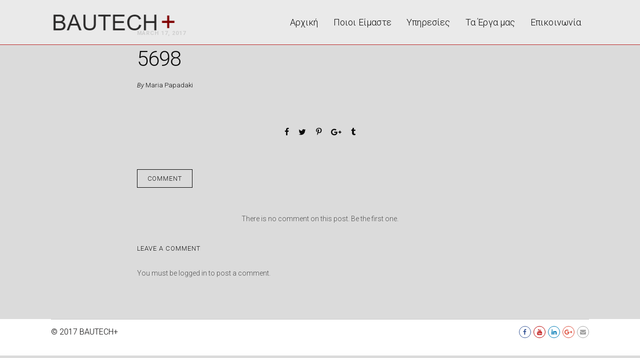

--- FILE ---
content_type: text/html; charset=UTF-8
request_url: https://bautechplus.gr/project/enisxush-toixopoiias-me-to-susthma-ths-anorganhs-mhtras/attachment/5698/
body_size: 9470
content:
<!DOCTYPE html>
<html lang="en-US">
	<head>
		<meta charset="UTF-8">
		<meta name='robots' content='index, follow, max-image-preview:large, max-snippet:-1, max-video-preview:-1' />

            <script data-no-defer="1" data-ezscrex="false" data-cfasync="false" data-pagespeed-no-defer data-cookieconsent="ignore">
                var ctPublicFunctions = {"_ajax_nonce":"8d34b1f76b","_rest_nonce":"f5a94f59d2","_ajax_url":"\/wp-admin\/admin-ajax.php","_rest_url":"https:\/\/bautechplus.gr\/wp-json\/","data__cookies_type":"none","data__ajax_type":"rest","text__wait_for_decoding":"Decoding the contact data, let us a few seconds to finish. Anti-Spam by CleanTalk","cookiePrefix":"","wprocket_detected":false,"host_url":"bautechplus.gr"}
            </script>
        
            <script data-no-defer="1" data-ezscrex="false" data-cfasync="false" data-pagespeed-no-defer data-cookieconsent="ignore">
                var ctPublic = {"_ajax_nonce":"8d34b1f76b","settings__forms__check_internal":0,"settings__forms__check_external":0,"settings__forms__search_test":1,"settings__data__bot_detector_enabled":1,"blog_home":"https:\/\/bautechplus.gr\/","pixel__setting":"3","pixel__enabled":false,"pixel__url":"https:\/\/moderate8-v4.cleantalk.org\/pixel\/85a8d1e51d55ee6053fb46801012a450.gif","data__email_check_before_post":1,"data__email_check_exist_post":0,"data__cookies_type":"none","data__key_is_ok":true,"data__visible_fields_required":true,"wl_brandname":"Anti-Spam by CleanTalk","wl_brandname_short":"CleanTalk","ct_checkjs_key":2061490468,"emailEncoderPassKey":"848175b05c4153347fd97eaa3c730f9b","bot_detector_forms_excluded":"W10=","advancedCacheExists":false,"varnishCacheExists":false,"wc_ajax_add_to_cart":true,"theRealPerson":{"phrases":{"trpHeading":"The Real Person Badge!","trpContent1":"The commenter acts as a real person and verified as not a bot.","trpContent2":"Passed all tests against spam bots. Anti-Spam by CleanTalk.","trpContentLearnMore":"Learn more"},"trpContentLink":"https:\/\/cleantalk.org\/the-real-person?utm_id=&amp;utm_term=&amp;utm_source=admin_side&amp;utm_medium=trp_badge&amp;utm_content=trp_badge_link_click&amp;utm_campaign=apbct_links","imgPersonUrl":"https:\/\/bautechplus.gr\/wp-content\/plugins\/cleantalk-spam-protect\/css\/images\/real_user.svg","imgShieldUrl":"https:\/\/bautechplus.gr\/wp-content\/plugins\/cleantalk-spam-protect\/css\/images\/shield.svg"}}
            </script>
        
	<!-- This site is optimized with the Yoast SEO plugin v19.9 - https://yoast.com/wordpress/plugins/seo/ -->
	<title>5698 - BAUTECHplus</title>
	<link rel="canonical" href="https://bautechplus.gr/project/enisxush-toixopoiias-me-to-susthma-ths-anorganhs-mhtras/attachment/5698/" />
	<meta property="og:locale" content="en_US" />
	<meta property="og:type" content="article" />
	<meta property="og:title" content="5698 - BAUTECHplus" />
	<meta property="og:url" content="https://bautechplus.gr/project/enisxush-toixopoiias-me-to-susthma-ths-anorganhs-mhtras/attachment/5698/" />
	<meta property="og:site_name" content="BAUTECHplus" />
	<meta property="article:publisher" content="https://www.facebook.com/Bautechplus.gr/?ref=br_rs" />
	<meta property="og:image" content="https://bautechplus.gr/project/enisxush-toixopoiias-me-to-susthma-ths-anorganhs-mhtras/attachment/5698" />
	<meta property="og:image:width" content="900" />
	<meta property="og:image:height" content="1200" />
	<meta property="og:image:type" content="image/jpeg" />
	<meta name="twitter:card" content="summary_large_image" />
	<script type="application/ld+json" class="yoast-schema-graph">{"@context":"https://schema.org","@graph":[{"@type":"WebPage","@id":"https://bautechplus.gr/project/enisxush-toixopoiias-me-to-susthma-ths-anorganhs-mhtras/attachment/5698/","url":"https://bautechplus.gr/project/enisxush-toixopoiias-me-to-susthma-ths-anorganhs-mhtras/attachment/5698/","name":"5698 - BAUTECHplus","isPartOf":{"@id":"https://bautechplus.gr/#website"},"primaryImageOfPage":{"@id":"https://bautechplus.gr/project/enisxush-toixopoiias-me-to-susthma-ths-anorganhs-mhtras/attachment/5698/#primaryimage"},"image":{"@id":"https://bautechplus.gr/project/enisxush-toixopoiias-me-to-susthma-ths-anorganhs-mhtras/attachment/5698/#primaryimage"},"thumbnailUrl":"https://bautechplus.gr/wp-content/uploads/2017/01/5698.jpg","datePublished":"2017-03-17T15:40:30+00:00","dateModified":"2017-03-17T15:40:30+00:00","breadcrumb":{"@id":"https://bautechplus.gr/project/enisxush-toixopoiias-me-to-susthma-ths-anorganhs-mhtras/attachment/5698/#breadcrumb"},"inLanguage":"en-US","potentialAction":[{"@type":"ReadAction","target":["https://bautechplus.gr/project/enisxush-toixopoiias-me-to-susthma-ths-anorganhs-mhtras/attachment/5698/"]}]},{"@type":"ImageObject","inLanguage":"en-US","@id":"https://bautechplus.gr/project/enisxush-toixopoiias-me-to-susthma-ths-anorganhs-mhtras/attachment/5698/#primaryimage","url":"https://bautechplus.gr/wp-content/uploads/2017/01/5698.jpg","contentUrl":"https://bautechplus.gr/wp-content/uploads/2017/01/5698.jpg","width":900,"height":1200},{"@type":"BreadcrumbList","@id":"https://bautechplus.gr/project/enisxush-toixopoiias-me-to-susthma-ths-anorganhs-mhtras/attachment/5698/#breadcrumb","itemListElement":[{"@type":"ListItem","position":1,"name":"Home","item":"https://bautechplus.gr/"},{"@type":"ListItem","position":2,"name":"Ενίσχυση τοιχοποιίας με το σύστημα της ανόργανης μήτρας","item":"https://bautechplus.gr/project/enisxush-toixopoiias-me-to-susthma-ths-anorganhs-mhtras/"},{"@type":"ListItem","position":3,"name":"5698"}]},{"@type":"WebSite","@id":"https://bautechplus.gr/#website","url":"https://bautechplus.gr/","name":"BAUTECHplus","description":"","potentialAction":[{"@type":"SearchAction","target":{"@type":"EntryPoint","urlTemplate":"https://bautechplus.gr/?s={search_term_string}"},"query-input":"required name=search_term_string"}],"inLanguage":"en-US"}]}</script>
	<!-- / Yoast SEO plugin. -->


<link rel='dns-prefetch' href='//moderate.cleantalk.org' />
<link rel='dns-prefetch' href='//fonts.googleapis.com' />
<link rel="alternate" type="application/rss+xml" title="BAUTECHplus &raquo; Feed" href="https://bautechplus.gr/feed/" />
<link rel="alternate" type="application/rss+xml" title="BAUTECHplus &raquo; Comments Feed" href="https://bautechplus.gr/comments/feed/" />
<link rel="alternate" type="application/rss+xml" title="BAUTECHplus &raquo; 5698 Comments Feed" href="https://bautechplus.gr/project/enisxush-toixopoiias-me-to-susthma-ths-anorganhs-mhtras/attachment/5698/feed/" />
		<!-- This site uses the Google Analytics by MonsterInsights plugin v8.10.0 - Using Analytics tracking - https://www.monsterinsights.com/ -->
		<!-- Note: MonsterInsights is not currently configured on this site. The site owner needs to authenticate with Google Analytics in the MonsterInsights settings panel. -->
					<!-- No UA code set -->
				<!-- / Google Analytics by MonsterInsights -->
		<script type="text/javascript">
window._wpemojiSettings = {"baseUrl":"https:\/\/s.w.org\/images\/core\/emoji\/14.0.0\/72x72\/","ext":".png","svgUrl":"https:\/\/s.w.org\/images\/core\/emoji\/14.0.0\/svg\/","svgExt":".svg","source":{"concatemoji":"https:\/\/bautechplus.gr\/wp-includes\/js\/wp-emoji-release.min.js?ver=6.1.9"}};
/*! This file is auto-generated */
!function(e,a,t){var n,r,o,i=a.createElement("canvas"),p=i.getContext&&i.getContext("2d");function s(e,t){var a=String.fromCharCode,e=(p.clearRect(0,0,i.width,i.height),p.fillText(a.apply(this,e),0,0),i.toDataURL());return p.clearRect(0,0,i.width,i.height),p.fillText(a.apply(this,t),0,0),e===i.toDataURL()}function c(e){var t=a.createElement("script");t.src=e,t.defer=t.type="text/javascript",a.getElementsByTagName("head")[0].appendChild(t)}for(o=Array("flag","emoji"),t.supports={everything:!0,everythingExceptFlag:!0},r=0;r<o.length;r++)t.supports[o[r]]=function(e){if(p&&p.fillText)switch(p.textBaseline="top",p.font="600 32px Arial",e){case"flag":return s([127987,65039,8205,9895,65039],[127987,65039,8203,9895,65039])?!1:!s([55356,56826,55356,56819],[55356,56826,8203,55356,56819])&&!s([55356,57332,56128,56423,56128,56418,56128,56421,56128,56430,56128,56423,56128,56447],[55356,57332,8203,56128,56423,8203,56128,56418,8203,56128,56421,8203,56128,56430,8203,56128,56423,8203,56128,56447]);case"emoji":return!s([129777,127995,8205,129778,127999],[129777,127995,8203,129778,127999])}return!1}(o[r]),t.supports.everything=t.supports.everything&&t.supports[o[r]],"flag"!==o[r]&&(t.supports.everythingExceptFlag=t.supports.everythingExceptFlag&&t.supports[o[r]]);t.supports.everythingExceptFlag=t.supports.everythingExceptFlag&&!t.supports.flag,t.DOMReady=!1,t.readyCallback=function(){t.DOMReady=!0},t.supports.everything||(n=function(){t.readyCallback()},a.addEventListener?(a.addEventListener("DOMContentLoaded",n,!1),e.addEventListener("load",n,!1)):(e.attachEvent("onload",n),a.attachEvent("onreadystatechange",function(){"complete"===a.readyState&&t.readyCallback()})),(e=t.source||{}).concatemoji?c(e.concatemoji):e.wpemoji&&e.twemoji&&(c(e.twemoji),c(e.wpemoji)))}(window,document,window._wpemojiSettings);
</script>
<style type="text/css">
img.wp-smiley,
img.emoji {
	display: inline !important;
	border: none !important;
	box-shadow: none !important;
	height: 1em !important;
	width: 1em !important;
	margin: 0 0.07em !important;
	vertical-align: -0.1em !important;
	background: none !important;
	padding: 0 !important;
}
</style>
	<link rel='stylesheet' id='layerslider-css' href='https://bautechplus.gr/wp-content/plugins/LayerSlider/static/css/layerslider.css?ver=5.6.9' type='text/css' media='all' />
<link rel='stylesheet' id='ls-google-fonts-css' href='https://fonts.googleapis.com/css?family=Lato:100,300,regular,700,900%7COpen+Sans:300%7CIndie+Flower:regular%7COswald:300,regular,700&#038;subset=latin%2Clatin-ext' type='text/css' media='all' />
<link rel='stylesheet' id='ct_public_css-css' href='https://bautechplus.gr/wp-content/plugins/cleantalk-spam-protect/css/cleantalk-public.min.css?ver=6.46' type='text/css' media='all' />
<link rel='stylesheet' id='ct_email_decoder_css-css' href='https://bautechplus.gr/wp-content/plugins/cleantalk-spam-protect/css/cleantalk-email-decoder.min.css?ver=6.46' type='text/css' media='all' />
<link rel='stylesheet' id='ct_trp_public-css' href='https://bautechplus.gr/wp-content/plugins/cleantalk-spam-protect/css/cleantalk-trp.min.css?ver=6.46' type='text/css' media='all' />
<link rel='stylesheet' id='contact-form-7-css' href='https://bautechplus.gr/wp-content/plugins/contact-form-7/includes/css/styles.css?ver=5.7.7' type='text/css' media='all' />
<link rel='stylesheet' id='fc-form-css-css' href='https://bautechplus.gr/wp-content/plugins/formcraft3/assets/css/form.min.css?ver=3.2.26' type='text/css' media='all' />
<link rel='stylesheet' id='rs-plugin-settings-css' href='https://bautechplus.gr/wp-content/plugins/revslider/public/assets/css/settings.css?ver=5.4.3' type='text/css' media='all' />
<style id='rs-plugin-settings-inline-css' type='text/css'>
#rs-demo-id {}
</style>
<link rel='stylesheet' id='mediaelement-css' href='https://bautechplus.gr/wp-includes/js/mediaelement/mediaelementplayer-legacy.min.css?ver=4.2.17' type='text/css' media='all' />
<link rel='stylesheet' id='wp-mediaelement-css' href='https://bautechplus.gr/wp-includes/js/mediaelement/wp-mediaelement.min.css?ver=6.1.9' type='text/css' media='all' />
<link rel='stylesheet' id='bateaux-css' href='https://bautechplus.gr/wp-content/themes/netwist/dist/css/main.min.css?ver=1.1.6' type='text/css' media='all' />
<link rel='stylesheet' id='bateaux-custom-css' href='https://bautechplus.gr/wp-content/uploads/style-custom.css?ver=ad855b14' type='text/css' media='all' />
<link rel='stylesheet' id='bateaux-google-fonts-css' href='//fonts.googleapis.com/css?family=Roboto%3A400%2C400italic%2C700%2C700italic%2C300%2C300italic&#038;subset=greek%2Ccyrillic%2Clatin%2Cvietnamese%2Ccyrillic-ext%2Cgreek-ext%2Clatin-ext&#038;ver=6.1.9' type='text/css' media='all' />
<script type='text/javascript' src='https://bautechplus.gr/wp-includes/js/jquery/jquery.min.js?ver=3.6.1' id='jquery-core-js'></script>
<script type='text/javascript' src='https://bautechplus.gr/wp-includes/js/jquery/jquery-migrate.min.js?ver=3.3.2' id='jquery-migrate-js'></script>
<script type='text/javascript' src='https://bautechplus.gr/wp-content/plugins/LayerSlider/static/js/greensock.js?ver=1.11.8' id='greensock-js'></script>
<script type='text/javascript' id='layerslider-js-extra'>
/* <![CDATA[ */
var LS_Meta = {"v":"5.6.9"};
/* ]]> */
</script>
<script type='text/javascript' src='https://bautechplus.gr/wp-content/plugins/LayerSlider/static/js/layerslider.kreaturamedia.jquery.js?ver=5.6.9' id='layerslider-js'></script>
<script type='text/javascript' src='https://bautechplus.gr/wp-content/plugins/LayerSlider/static/js/layerslider.transitions.js?ver=5.6.9' id='layerslider-transitions-js'></script>
<script type='text/javascript' data-pagespeed-no-defer src='https://bautechplus.gr/wp-content/plugins/cleantalk-spam-protect/js/apbct-public-bundle.min.js?ver=6.46' id='ct_public_functions-js'></script>
<script type='text/javascript' src='https://moderate.cleantalk.org/ct-bot-detector-wrapper.js?ver=6.46' id='ct_bot_detector-js'></script>
<script type='text/javascript' src='https://bautechplus.gr/wp-content/plugins/revslider/public/assets/js/jquery.themepunch.tools.min.js?ver=5.4.3' id='tp-tools-js'></script>
<script type='text/javascript' src='https://bautechplus.gr/wp-content/plugins/revslider/public/assets/js/jquery.themepunch.revolution.min.js?ver=5.4.3' id='revmin-js'></script>
<meta name="generator" content="Powered by LayerSlider 5.6.9 - Multi-Purpose, Responsive, Parallax, Mobile-Friendly Slider Plugin for WordPress." />
<!-- LayerSlider updates and docs at: https://kreaturamedia.com/layerslider-responsive-wordpress-slider-plugin/ -->
<link rel="https://api.w.org/" href="https://bautechplus.gr/wp-json/" /><link rel="alternate" type="application/json" href="https://bautechplus.gr/wp-json/wp/v2/media/476" /><link rel="EditURI" type="application/rsd+xml" title="RSD" href="https://bautechplus.gr/xmlrpc.php?rsd" />
<link rel="wlwmanifest" type="application/wlwmanifest+xml" href="https://bautechplus.gr/wp-includes/wlwmanifest.xml" />
<meta name="generator" content="WordPress 6.1.9" />
<link rel='shortlink' href='https://bautechplus.gr/?p=476' />
<link rel="alternate" type="application/json+oembed" href="https://bautechplus.gr/wp-json/oembed/1.0/embed?url=https%3A%2F%2Fbautechplus.gr%2Fproject%2Fenisxush-toixopoiias-me-to-susthma-ths-anorganhs-mhtras%2Fattachment%2F5698%2F" />
<link rel="alternate" type="text/xml+oembed" href="https://bautechplus.gr/wp-json/oembed/1.0/embed?url=https%3A%2F%2Fbautechplus.gr%2Fproject%2Fenisxush-toixopoiias-me-to-susthma-ths-anorganhs-mhtras%2Fattachment%2F5698%2F&#038;format=xml" />
<link rel="icon" type="image/x-icon" href="https://bautechplus.gr/wp-content/uploads/2023/01/icon.jpg" /><link rel="apple-touch-icon" href="https://bautechplus.gr/wp-content/uploads/2023/01/icon.jpg" /><meta name="viewport" content="width=device-width, initial-scale=1.0"><!--[if lte IE 9]><style type="text/css">.btx-opacity1 { opacity: 1; }</style><![endif]--><meta name="generator" content="Powered by Slider Revolution 5.4.3 - responsive, Mobile-Friendly Slider Plugin for WordPress with comfortable drag and drop interface." />
<script type="text/javascript">function setREVStartSize(e){
				try{ var i=jQuery(window).width(),t=9999,r=0,n=0,l=0,f=0,s=0,h=0;					
					if(e.responsiveLevels&&(jQuery.each(e.responsiveLevels,function(e,f){f>i&&(t=r=f,l=e),i>f&&f>r&&(r=f,n=e)}),t>r&&(l=n)),f=e.gridheight[l]||e.gridheight[0]||e.gridheight,s=e.gridwidth[l]||e.gridwidth[0]||e.gridwidth,h=i/s,h=h>1?1:h,f=Math.round(h*f),"fullscreen"==e.sliderLayout){var u=(e.c.width(),jQuery(window).height());if(void 0!=e.fullScreenOffsetContainer){var c=e.fullScreenOffsetContainer.split(",");if (c) jQuery.each(c,function(e,i){u=jQuery(i).length>0?u-jQuery(i).outerHeight(!0):u}),e.fullScreenOffset.split("%").length>1&&void 0!=e.fullScreenOffset&&e.fullScreenOffset.length>0?u-=jQuery(window).height()*parseInt(e.fullScreenOffset,0)/100:void 0!=e.fullScreenOffset&&e.fullScreenOffset.length>0&&(u-=parseInt(e.fullScreenOffset,0))}f=u}else void 0!=e.minHeight&&f<e.minHeight&&(f=e.minHeight);e.c.closest(".rev_slider_wrapper").css({height:f})					
				}catch(d){console.log("Failure at Presize of Slider:"+d)}
			};</script>
	</head>

	

<body class="attachment attachment-template-default single single-attachment postid-476 attachmentid-476 attachment-jpeg btx-layout btx-layout--wide btx-layout-responsive btx-layout--topnav btx-layout--topnav-standard btx-layout--fixednav" data-scheme="light" data-layout="wide" data-arrow_style="ln-chevron" data-arrow_background="square">
			<div class="btx-page-load btx-p-bg-bg">
			<div class="btx-page-load-spinner">
				<div class="btx-loading btx-loading--ring btx-p-border-border"><div class="btx-ring"></div></div>			</div>
		</div>
	
	<div class="btx-wrapper btx-p-bg-bg btx-wrapper--header-transparent">

		
			
			<header class="btx-header" data-transparent="true" data-height="90">
				
															
<nav class="btx-navbar btx-navbar--standard btx-light-scheme btx-highlight-default btx-navbar--right btx-navbar--custom btx-navbar--transparent" data-height="90" data-style="standard" data-fixed="true" data-height_fixed="60" data-autohide="true" data-transition="custom-show" data-transition_point="">
	<div class="btx-container">
		<div class="btx-navbar-content-wrapper">
			<div class="btx-navbar-header">
				<a class="btx-navbar-brand" href="https://bautechplus.gr">

																	<img class="btx-navbar-logo btx-navbar-logo--image" src="https://bautechplus.gr/wp-content/uploads/2020/02/Untitled-2.png" alt="logo" />
					
					
						
									</a>
			</div>

			
			<ul id="menu-main-menu" class="btx-navbar-nav btx-menu"><li  id="menu-item-1272" class="menu-item menu-item-type-post_type menu-item-object-page menu-item-home menu-item-1272"><a href="https://bautechplus.gr/">Αρχική</a></li><li  id="menu-item-1275" class="menu-item menu-item-type-post_type menu-item-object-page menu-item-1275"><a href="https://bautechplus.gr/company-profile/">Ποιοι Είμαστε</a></li><li  id="menu-item-1358" class="menu-item menu-item-type-post_type menu-item-object-page menu-item-has-children menu-item-1358"><a href="https://bautechplus.gr/services/">Υπηρεσίες</a><ul class="sub-menu btx-s-bg-bg"><li  id="menu-item-1357" class="menu-item menu-item-type-post_type menu-item-object-page menu-item-1357"><a href="https://bautechplus.gr/enisxuseis-ktiriwn/">Ενισχύσεις Κτιρίων</a></li><li  id="menu-item-1356" class="menu-item menu-item-type-post_type menu-item-object-page menu-item-1356"><a href="https://bautechplus.gr/monoseis/">Μονώσεις</a></li><li  id="menu-item-1355" class="menu-item menu-item-type-post_type menu-item-object-page menu-item-1355"><a href="https://bautechplus.gr/steganoseis/">Στεγανώσεις</a></li><li  id="menu-item-1354" class="menu-item menu-item-type-post_type menu-item-object-page menu-item-1354"><a href="https://bautechplus.gr/eidika-dapeda/">Ειδικά Δάπεδα</a></li><li  id="menu-item-1353" class="menu-item menu-item-type-post_type menu-item-object-page menu-item-1353"><a href="https://bautechplus.gr/adiatarakti-koph/">Αδιατάρακτη κοπή</a></li><li  id="menu-item-1352" class="menu-item menu-item-type-post_type menu-item-object-page menu-item-1352"><a href="https://bautechplus.gr/kathodiki-prostasia/">Καθοδική προστασία</a></li><li  id="menu-item-1351" class="menu-item menu-item-type-post_type menu-item-object-page menu-item-1351"><a href="https://bautechplus.gr/apokatastaseis/">Αποκαταστάσεις</a></li><li  id="menu-item-1350" class="menu-item menu-item-type-post_type menu-item-object-page menu-item-1350"><a href="https://bautechplus.gr/anakainiseis-ktiriwn/">Ανακαινίσεις</a></li><li  id="menu-item-1349" class="menu-item menu-item-type-post_type menu-item-object-page menu-item-1349"><a href="https://bautechplus.gr/thermoprosopseis/">θερμοπροσόψεις</a></li><li  id="menu-item-1348" class="menu-item menu-item-type-post_type menu-item-object-page menu-item-1348"><a href="https://bautechplus.gr/futemena-domata/">Φυτεμένα Δώματα</a></li><li  id="menu-item-1347" class="menu-item menu-item-type-post_type menu-item-object-page menu-item-1347"><a href="https://bautechplus.gr/ammovolh/">Αμμοβολή</a></li><li  id="menu-item-2091" class="menu-item menu-item-type-post_type menu-item-object-page menu-item-2091"><a href="https://bautechplus.gr/floors-coarsening/">Εκτράχυνση δαπέδων</a></li></ul></li><li  id="menu-item-1274" class="menu-item menu-item-type-post_type menu-item-object-page menu-item-1274"><a href="https://bautechplus.gr/projects-bautechplus/">Τα Έργα μας</a></li><li  id="menu-item-1273" class="menu-item menu-item-type-post_type menu-item-object-page menu-item-1273"><a href="https://bautechplus.gr/contact/">Επικοινωνία</a></li></ul>
					</div>
	</div>
</nav>
										<div class="btx-header-widgets btx-left-alignment btx-dark-scheme">
						<div class="btx-header-widgets-content">
							<div class="btx-container">
								<div class="btx-row">

																			<div class="btx-header-widgets-column btx-p-border-border btx-col-3">
																					</div>
																			<div class="btx-header-widgets-column btx-p-border-border btx-col-3">
																					</div>
																			<div class="btx-header-widgets-column btx-p-border-border btx-col-3">
																					</div>
																			<div class="btx-header-widgets-column btx-p-border-border btx-col-3">
																					</div>
																	</div>
							</div>
						</div>
					</div>
													
<nav class="btx-navbar--mobile btx-navbar--minimal btx-navbar--minimal--full btx-light-scheme btx-navbar--transparent" data-height="60" data-fixed="true" data-autohide="true" data-transition="custom-show" data-transition_point="">
	<div class="btx-container">
		<div class="btx-navbar-content-wrapper">
			<div class="btx-navbar-header">
				<a class="btx-navbar-brand" href="https://bautechplus.gr">

					
																				<img class="btx-navbar-logo btx-navbar-logo--image" src="https://bautechplus.gr/wp-content/uploads/2020/02/Untitled-2.png" alt="logo" />
						
					
					
						
					
				</a>
			</div>
										<a class="btx-collapsed-button" href="#" data-target=".btx-collapsed-menu">
					<span class="btx-lines"></span>
				</a>
				<div class="btx-collapsed-menu btx-collapsed-menu--full btx-p-bg-bg">
					<div class="btx-collapsed-menu-inner">
						<ul id="menu-main-menu-1" class="btx-navbar-nav btx-menu"><li  class="menu-item menu-item-type-post_type menu-item-object-page menu-item-home menu-item-1272"><a href="https://bautechplus.gr/">Αρχική</a></li><li  class="menu-item menu-item-type-post_type menu-item-object-page menu-item-1275"><a href="https://bautechplus.gr/company-profile/">Ποιοι Είμαστε</a></li><li  class="menu-item menu-item-type-post_type menu-item-object-page menu-item-has-children menu-item-1358"><a href="https://bautechplus.gr/services/">Υπηρεσίες</a><ul class="sub-menu btx-s-bg-bg"><li  class="menu-item menu-item-type-post_type menu-item-object-page menu-item-1357"><a href="https://bautechplus.gr/enisxuseis-ktiriwn/">Ενισχύσεις Κτιρίων</a></li><li  class="menu-item menu-item-type-post_type menu-item-object-page menu-item-1356"><a href="https://bautechplus.gr/monoseis/">Μονώσεις</a></li><li  class="menu-item menu-item-type-post_type menu-item-object-page menu-item-1355"><a href="https://bautechplus.gr/steganoseis/">Στεγανώσεις</a></li><li  class="menu-item menu-item-type-post_type menu-item-object-page menu-item-1354"><a href="https://bautechplus.gr/eidika-dapeda/">Ειδικά Δάπεδα</a></li><li  class="menu-item menu-item-type-post_type menu-item-object-page menu-item-1353"><a href="https://bautechplus.gr/adiatarakti-koph/">Αδιατάρακτη κοπή</a></li><li  class="menu-item menu-item-type-post_type menu-item-object-page menu-item-1352"><a href="https://bautechplus.gr/kathodiki-prostasia/">Καθοδική προστασία</a></li><li  class="menu-item menu-item-type-post_type menu-item-object-page menu-item-1351"><a href="https://bautechplus.gr/apokatastaseis/">Αποκαταστάσεις</a></li><li  class="menu-item menu-item-type-post_type menu-item-object-page menu-item-1350"><a href="https://bautechplus.gr/anakainiseis-ktiriwn/">Ανακαινίσεις</a></li><li  class="menu-item menu-item-type-post_type menu-item-object-page menu-item-1349"><a href="https://bautechplus.gr/thermoprosopseis/">θερμοπροσόψεις</a></li><li  class="menu-item menu-item-type-post_type menu-item-object-page menu-item-1348"><a href="https://bautechplus.gr/futemena-domata/">Φυτεμένα Δώματα</a></li><li  class="menu-item menu-item-type-post_type menu-item-object-page menu-item-1347"><a href="https://bautechplus.gr/ammovolh/">Αμμοβολή</a></li><li  class="menu-item menu-item-type-post_type menu-item-object-page menu-item-2091"><a href="https://bautechplus.gr/floors-coarsening/">Εκτράχυνση δαπέδων</a></li></ul></li><li  class="menu-item menu-item-type-post_type menu-item-object-page menu-item-1274"><a href="https://bautechplus.gr/projects-bautechplus/">Τα Έργα μας</a></li><li  class="menu-item menu-item-type-post_type menu-item-object-page menu-item-1273"><a href="https://bautechplus.gr/contact/">Επικοινωνία</a></li></ul>					</div>
				</div>
					</div>
	</div>
</nav>
							</header>

		
		
			<main class="btx-content btx-content--with-header" id="main">
			<article id="post-476" class="btx-content-wrapper post-476 attachment type-attachment status-inherit hentry">
				<div class="btx-post btx-post--standard btx-post--no-sidebar btx-post-format--standard btx-post-featured--none">

											<!--Non fullwidth size media Breadcrumb begins here-->
						
					
					<div class="btx-container js-dynamic-navbar">
						
						<div class="btx-main btx-main--single">
							<div class="btx-main-wrapper">
																	<!--Post Title (overlap layout and full layout not standard post format)-->
									<div class="btx-post-headline">
										<div class="btx-post-meta"><span class="btx-post-date">March 17, 2017</span></div><h1 class="btx-post-title">5698</h1><div class="btx-post-author btx-s-text-color">By&nbsp;<a href="https://bautechplus.gr/author/maria/">Maria Papadaki</a></div>									</div>
								
								
								<!--Begin Main Post Part-->
								<div class="btx-post-body">
									<!--Content Part-->
																		
									
																			<!--Social Share-->
										<div class="btx-post-share btx-s-text-color btx-share btx-share--icon btx-center-align">
											<ul class="btx-social-share btx-social-share--icon" style="font-size:15px;"><li class="btx-p-border-border btx-share-item"><a href="http://www.facebook.com/share.php?u=https://bautechplus.gr/project/enisxush-toixopoiias-me-to-susthma-ths-anorganhs-mhtras/attachment/5698/&#038;title=5698" class="js-share btx-social-facebook"><span class="btx-icon btx-icon--with-hover btx-icon--plain btx-icon--hover-plain btx-icon--small"><span class="btx-icon-normal btx-icon-plain btx-p-brand-color" style="color:#0c0c0c;"><i class="fa fa-facebook"></i></span><span class="btx-icon-hover btx-icon-plain btx-s-brand-color" style="color:#4f4f4f;"><i class="fa fa-facebook"></i></span></span></a></li><li class="btx-p-border-border btx-share-item"><a href="http://twitter.com/home?status=5698+https://bautechplus.gr/project/enisxush-toixopoiias-me-to-susthma-ths-anorganhs-mhtras/attachment/5698/" class="js-share btx-social-twitter"><span class="btx-icon btx-icon--with-hover btx-icon--plain btx-icon--hover-plain btx-icon--small"><span class="btx-icon-normal btx-icon-plain btx-p-brand-color" style="color:#0c0c0c;"><i class="fa fa-twitter"></i></span><span class="btx-icon-hover btx-icon-plain btx-s-brand-color" style="color:#4f4f4f;"><i class="fa fa-twitter"></i></span></span></a></li><li class="btx-p-border-border btx-share-item"><a href="http://pinterest.com/pin/create/button/?url=https://bautechplus.gr/project/enisxush-toixopoiias-me-to-susthma-ths-anorganhs-mhtras/attachment/5698/" class="js-share btx-social-pinterest"><span class="btx-icon btx-icon--with-hover btx-icon--plain btx-icon--hover-plain btx-icon--small"><span class="btx-icon-normal btx-icon-plain btx-p-brand-color" style="color:#0c0c0c;"><i class="fa fa-pinterest"></i></span><span class="btx-icon-hover btx-icon-plain btx-s-brand-color" style="color:#4f4f4f;"><i class="fa fa-pinterest"></i></span></span></a></li><li class="btx-p-border-border btx-share-item"><a href="https://plus.google.com/share?url=https://bautechplus.gr/project/enisxush-toixopoiias-me-to-susthma-ths-anorganhs-mhtras/attachment/5698/" class="js-share btx-social-google-plus"><span class="btx-icon btx-icon--with-hover btx-icon--plain btx-icon--hover-plain btx-icon--small"><span class="btx-icon-normal btx-icon-plain btx-p-brand-color" style="color:#0c0c0c;"><i class="fa fa-google-plus"></i></span><span class="btx-icon-hover btx-icon-plain btx-s-brand-color" style="color:#4f4f4f;"><i class="fa fa-google-plus"></i></span></span></a></li><li class="btx-p-border-border btx-share-item"><a href="http://www.tumblr.com/share/link?url=https://bautechplus.gr/project/enisxush-toixopoiias-me-to-susthma-ths-anorganhs-mhtras/attachment/5698/&#038;name=5698" class="js-share btx-social-tumblr"><span class="btx-icon btx-icon--with-hover btx-icon--plain btx-icon--hover-plain btx-icon--small"><span class="btx-icon-normal btx-icon-plain btx-p-brand-color" style="color:#0c0c0c;"><i class="fa fa-tumblr"></i></span><span class="btx-icon-hover btx-icon-plain btx-s-brand-color" style="color:#4f4f4f;"><i class="fa fa-tumblr"></i></span></span></a></li></ul>										</div>
									
																	</div>

																	<!--Post Navigation-->
									

								
																	<!--Related Post-->
									

								
																	<!--Comment-->
																			<div id="comments" class="btx-comment btx-comment--standard">
											

		<div class="btx-heading btx-heading--default btx-heading--border btx-s-text-border"><h3 class="btx-heading-text ">Comment</h3></div>	<div class="btx-comment-list btx-center-align btx-no-comment">
		<span>There is no comment on this post. Be the first one.</span>
	</div>


		<div id="respond" class="comment-respond">
		<h3 id="reply-title" class="comment-reply-title">Leave a comment <small><a rel="nofollow" id="cancel-comment-reply-link" href="/project/enisxush-toixopoiias-me-to-susthma-ths-anorganhs-mhtras/attachment/5698/#respond" style="display:none;">or Cancel Reply</a></small></h3><p class="must-log-in">You must be <a href="https://bautechplus.gr/wp-login.php?redirect_to=https%3A%2F%2Fbautechplus.gr%2Fproject%2Fenisxush-toixopoiias-me-to-susthma-ths-anorganhs-mhtras%2Fattachment%2F5698%2F">logged in</a> to post a comment.</p>	</div><!-- #respond -->
											</div>
																								</div>
						</div>

											</div>
				</div>
			</article>
		</main>
	

	<div class="js-back-to-top btx-back-to-top circle btx-s-text-contrast-color">
		<div class="btx-back-to-top-background btx-s-text-bg"></div>
		<i class="fa fa-chevron-up"></i>
	</div>

			<footer class="btx-footer btx-dark-scheme type-footer-bottombar">

									<div class="btx-footer-widgets btx-center-align">
						<div class="btx-container">
							<div class="btx-footer-widgets-content">
								<div class="btx-row">

																												
								</div>
							</div>
						</div>
					</div>
				
									<div class="btx-bottombar btx-p-border-border">
						<div class="btx-container">
							<div class="btx-bottombar-content btx-p-border-border">

																											<div class="btx-widgets left">

																							<div class="widget btx-widget-text"><p><span style="font-size: 12pt;">© 2017 BAUTECH+</span></p></div>
											
											
											
										</div>
																																				<div class="btx-widgets right">

											
											
																							<div class="widget btx-widget-social">
													<div class="btx-social btx-social--border">
														<div class="btx-social-inner">
															<a href="http://www.facebook.com/Bautechplus.gr" class="btx-social-item btx-social-facebook btx-social-item--color" target="_blank"><span class="btx-icon btx-icon--with-hover btx-icon--border btx-icon--hover-fill btx-icon--small"><span class="btx-icon-normal btx-icon-border btx-p-text-color" ><i class="fa fa-facebook"></i></span><span class="btx-icon-hover btx-icon-fill btx-p-brand-bg btx-p-brand-contrast-color" ><i class="fa fa-facebook"></i></span></span></a><a href="https://www.youtube.com/channel/UCdbnnwDVrvH9Yz2d1pOfKtw/videos" class="btx-social-item btx-social-youtube btx-social-item--color" target="_blank"><span class="btx-icon btx-icon--with-hover btx-icon--border btx-icon--hover-fill btx-icon--small"><span class="btx-icon-normal btx-icon-border btx-p-text-color" ><i class="fa fa-youtube"></i></span><span class="btx-icon-hover btx-icon-fill btx-p-brand-bg btx-p-brand-contrast-color" ><i class="fa fa-youtube"></i></span></span></a><a href="#" class="btx-social-item btx-social-linkedin btx-social-item--color" target="_blank"><span class="btx-icon btx-icon--with-hover btx-icon--border btx-icon--hover-fill btx-icon--small"><span class="btx-icon-normal btx-icon-border btx-p-text-color" ><i class="fa fa-linkedin"></i></span><span class="btx-icon-hover btx-icon-fill btx-p-brand-bg btx-p-brand-contrast-color" ><i class="fa fa-linkedin"></i></span></span></a><a href="https://plus.google.com/u/2/111273364204510381208" class="btx-social-item btx-social-google-plus btx-social-item--color" target="_blank"><span class="btx-icon btx-icon--with-hover btx-icon--border btx-icon--hover-fill btx-icon--small"><span class="btx-icon-normal btx-icon-border btx-p-text-color" ><i class="fa fa-google-plus"></i></span><span class="btx-icon-hover btx-icon-fill btx-p-brand-bg btx-p-brand-contrast-color" ><i class="fa fa-google-plus"></i></span></span></a><a href="mailto:http://bautechplus.gr/contact/" class="btx-social-item btx-social-email btx-social-item--color"><span class="btx-icon btx-icon--with-hover btx-icon--border btx-icon--hover-fill btx-icon--small"><span class="btx-icon-normal btx-icon-border btx-p-text-color" ><i class="fa fa-envelope"></i></span><span class="btx-icon-hover btx-icon-fill btx-p-brand-bg btx-p-brand-contrast-color" ><i class="fa fa-envelope"></i></span></span></a>														</div>
													</div>
												</div>
											
										</div>
																																		
							</div>
						</div>
					</div>
				
			</footer>

		</div>
		<img alt="Cleantalk Pixel" title="Cleantalk Pixel" id="apbct_pixel" style="display: none;" src="https://moderate8-v4.cleantalk.org/pixel/85a8d1e51d55ee6053fb46801012a450.gif"><script type='text/javascript' src='https://bautechplus.gr/wp-includes/js/comment-reply.min.js?ver=6.1.9' id='comment-reply-js'></script>
<script type='text/javascript' id='mediaelement-core-js-before'>
var mejsL10n = {"language":"en","strings":{"mejs.download-file":"Download File","mejs.install-flash":"You are using a browser that does not have Flash player enabled or installed. Please turn on your Flash player plugin or download the latest version from https:\/\/get.adobe.com\/flashplayer\/","mejs.fullscreen":"Fullscreen","mejs.play":"Play","mejs.pause":"Pause","mejs.time-slider":"Time Slider","mejs.time-help-text":"Use Left\/Right Arrow keys to advance one second, Up\/Down arrows to advance ten seconds.","mejs.live-broadcast":"Live Broadcast","mejs.volume-help-text":"Use Up\/Down Arrow keys to increase or decrease volume.","mejs.unmute":"Unmute","mejs.mute":"Mute","mejs.volume-slider":"Volume Slider","mejs.video-player":"Video Player","mejs.audio-player":"Audio Player","mejs.captions-subtitles":"Captions\/Subtitles","mejs.captions-chapters":"Chapters","mejs.none":"None","mejs.afrikaans":"Afrikaans","mejs.albanian":"Albanian","mejs.arabic":"Arabic","mejs.belarusian":"Belarusian","mejs.bulgarian":"Bulgarian","mejs.catalan":"Catalan","mejs.chinese":"Chinese","mejs.chinese-simplified":"Chinese (Simplified)","mejs.chinese-traditional":"Chinese (Traditional)","mejs.croatian":"Croatian","mejs.czech":"Czech","mejs.danish":"Danish","mejs.dutch":"Dutch","mejs.english":"English","mejs.estonian":"Estonian","mejs.filipino":"Filipino","mejs.finnish":"Finnish","mejs.french":"French","mejs.galician":"Galician","mejs.german":"German","mejs.greek":"Greek","mejs.haitian-creole":"Haitian Creole","mejs.hebrew":"Hebrew","mejs.hindi":"Hindi","mejs.hungarian":"Hungarian","mejs.icelandic":"Icelandic","mejs.indonesian":"Indonesian","mejs.irish":"Irish","mejs.italian":"Italian","mejs.japanese":"Japanese","mejs.korean":"Korean","mejs.latvian":"Latvian","mejs.lithuanian":"Lithuanian","mejs.macedonian":"Macedonian","mejs.malay":"Malay","mejs.maltese":"Maltese","mejs.norwegian":"Norwegian","mejs.persian":"Persian","mejs.polish":"Polish","mejs.portuguese":"Portuguese","mejs.romanian":"Romanian","mejs.russian":"Russian","mejs.serbian":"Serbian","mejs.slovak":"Slovak","mejs.slovenian":"Slovenian","mejs.spanish":"Spanish","mejs.swahili":"Swahili","mejs.swedish":"Swedish","mejs.tagalog":"Tagalog","mejs.thai":"Thai","mejs.turkish":"Turkish","mejs.ukrainian":"Ukrainian","mejs.vietnamese":"Vietnamese","mejs.welsh":"Welsh","mejs.yiddish":"Yiddish"}};
</script>
<script type='text/javascript' src='https://bautechplus.gr/wp-includes/js/mediaelement/mediaelement-and-player.min.js?ver=4.2.17' id='mediaelement-core-js'></script>
<script type='text/javascript' src='https://bautechplus.gr/wp-includes/js/mediaelement/mediaelement-migrate.min.js?ver=6.1.9' id='mediaelement-migrate-js'></script>
<script type='text/javascript' id='mediaelement-js-extra'>
/* <![CDATA[ */
var _wpmejsSettings = {"pluginPath":"\/wp-includes\/js\/mediaelement\/","classPrefix":"mejs-","stretching":"responsive"};
/* ]]> */
</script>
<script type='text/javascript' src='https://bautechplus.gr/wp-includes/js/mediaelement/wp-mediaelement.min.js?ver=6.1.9' id='wp-mediaelement-js'></script>
<script type='text/javascript' src='https://bautechplus.gr/wp-includes/js/hoverIntent.min.js?ver=1.10.2' id='hoverIntent-js'></script>
<script type='text/javascript' src='https://bautechplus.gr/wp-includes/js/jquery/ui/core.min.js?ver=1.13.2' id='jquery-ui-core-js'></script>
<script type='text/javascript' src='https://bautechplus.gr/wp-content/themes/netwist/dist/js/main-vendors.min.js?ver=1.1.6' id='bateaux-main-vendors-js'></script>
<script type='text/javascript' id='bateaux-js-extra'>
/* <![CDATA[ */
var BateauxOptions = {"ajax_url":"https:\/\/bautechplus.gr\/wp-admin\/admin-ajax.php"};
/* ]]> */
</script>
<script type='text/javascript' src='https://bautechplus.gr/wp-content/themes/netwist/dist/js/main.min.js?ver=1.1.6' id='bateaux-js'></script>
<script type='text/javascript' src='https://bautechplus.gr/wp-content/plugins/contact-form-7/includes/swv/js/index.js?ver=5.7.7' id='swv-js'></script>
<script type='text/javascript' id='contact-form-7-js-extra'>
/* <![CDATA[ */
var wpcf7 = {"api":{"root":"https:\/\/bautechplus.gr\/wp-json\/","namespace":"contact-form-7\/v1"}};
/* ]]> */
</script>
<script type='text/javascript' src='https://bautechplus.gr/wp-content/plugins/contact-form-7/includes/js/index.js?ver=5.7.7' id='contact-form-7-js'></script>
	</body>
</html>
